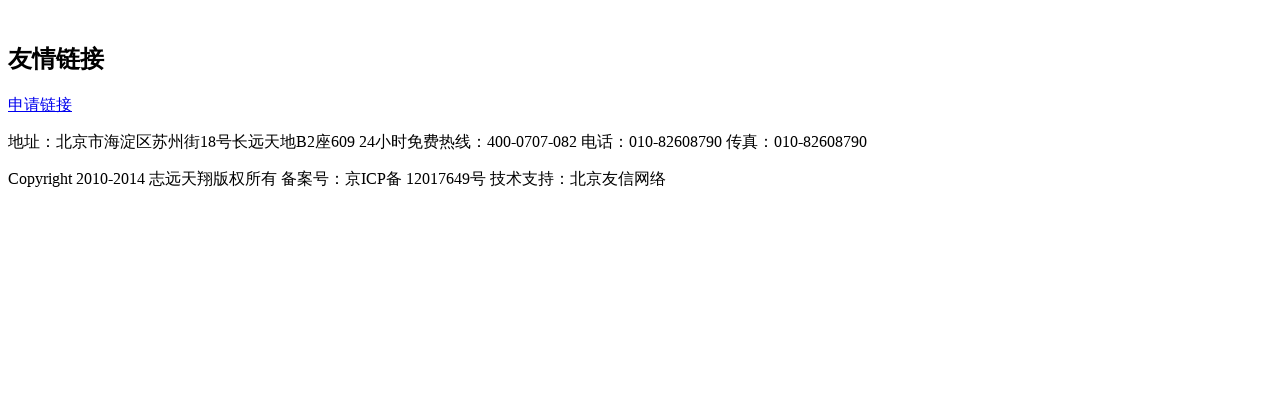

--- FILE ---
content_type: text/html; charset=gb2312
request_url: http://zytx.org/plus/flink.php
body_size: 841
content:
<!DOCTYPE html PUBLIC "-//W3C//DTD XHTML 1.0 Transitional//EN" "http://www.w3.org/TR/xhtml1/DTD/xhtml1-transitional.dtd">
<html xmlns="http://www.w3.org/1999/xhtml">
<head>
<meta http-equiv="Content-Type" content="text/html; charset=gb2312" />
<title>志远天翔-北京出国留学咨询,美国留学,美国本科留学,加拿大高中留学_所有链接</title>
<link href="/templets/jiaoyuweb/style/dedecms.css" rel="stylesheet" type="text/css" media="screen" />
</head>
<body class="flinkpage">

<div class="header">
	<div class="top w960 center">
		<div class="title">
			<h1><a href="http://www.zytx.org" title="志远天翔-北京出国留学咨询,美国留学,美国本科留学,加拿大高中留学"><img src="/templets/jiaoyuweb/images/logo.gif" height="54" width="216" alt=""/></a> </h1>
		</div><!-- /title -->

	</div><!-- /top -->
</div><!-- /header -->

<div class="w960 clear center mt1 cmt-box">
	<div class="sp-title">
		<h2>友情链接</h2>
		<span class="more">
			<a href='flink_add.php'>申请链接</a> 
		</span>
	</div>
	<div class="flinkbox">
		<ul class="f5">
		  		</ul>
	</div>


</div>

<!-- //底部模板 -->
<DIV id="footer" class="t_c">
    <P>地址：北京市海淀区苏州街18号长远天地B2座609 24小时免费热线：400-0707-082 电话：010-82608790
     传真：010-82608790</P>
  <P>Copyright 2010-2014 志远天翔版权所有 备案号：京ICP备 12017649号    技术支持：北京友信网络 </P>
 </DIV>


</body>
</html>
